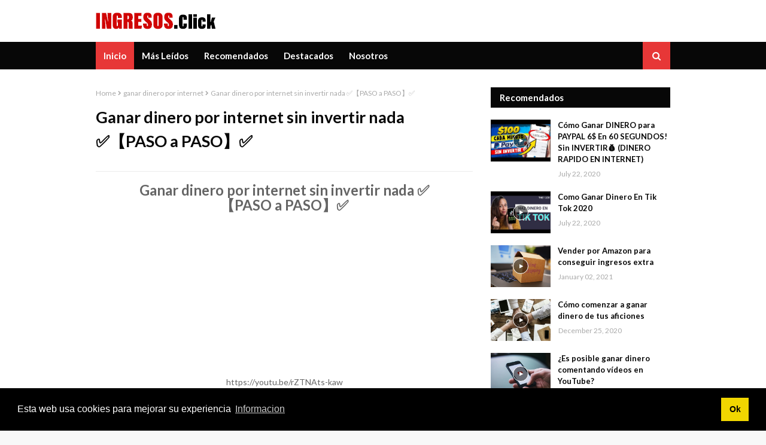

--- FILE ---
content_type: text/javascript; charset=UTF-8
request_url: https://www.ingresos.click/feeds/posts/default/-/ganar%20dinero%20%20%20por%20internet?alt=json-in-script&max-results=3&callback=jQuery112406061430836968671_1768725277056&_=1768725277057
body_size: 4001
content:
// API callback
jQuery112406061430836968671_1768725277056({"version":"1.0","encoding":"UTF-8","feed":{"xmlns":"http://www.w3.org/2005/Atom","xmlns$openSearch":"http://a9.com/-/spec/opensearchrss/1.0/","xmlns$blogger":"http://schemas.google.com/blogger/2008","xmlns$georss":"http://www.georss.org/georss","xmlns$gd":"http://schemas.google.com/g/2005","xmlns$thr":"http://purl.org/syndication/thread/1.0","id":{"$t":"tag:blogger.com,1999:blog-9015008238478659702"},"updated":{"$t":"2024-11-08T07:17:34.094-08:00"},"category":[{"term":"Imperdibles"},{"term":"ganar dinero   por internet"},{"term":"ingresos   online"},{"term":"trabajar   desde casa"},{"term":"Ganar dinero por internet"},{"term":"ingresos online"},{"term":"trabajar desde casa"},{"term":"destacados"},{"term":"trabajar desca casa"},{"term":"ganar dinero desde casa"}],"title":{"type":"text","$t":"Ingresos.Click Aprende a ganar dinero por internet"},"subtitle":{"type":"html","$t":"Aprende a ganar dinero por internet gratis y desde casa"},"link":[{"rel":"http://schemas.google.com/g/2005#feed","type":"application/atom+xml","href":"https:\/\/www.ingresos.click\/feeds\/posts\/default"},{"rel":"self","type":"application/atom+xml","href":"https:\/\/www.blogger.com\/feeds\/9015008238478659702\/posts\/default\/-\/ganar+dinero+++por+internet?alt=json-in-script\u0026max-results=3"},{"rel":"alternate","type":"text/html","href":"https:\/\/www.ingresos.click\/search\/label\/ganar%20dinero%20%20%20por%20internet"},{"rel":"hub","href":"http://pubsubhubbub.appspot.com/"},{"rel":"next","type":"application/atom+xml","href":"https:\/\/www.blogger.com\/feeds\/9015008238478659702\/posts\/default\/-\/ganar+dinero+++por+internet\/-\/ganar+dinero+++por+internet?alt=json-in-script\u0026start-index=4\u0026max-results=3"}],"author":[{"name":{"$t":"Editor"},"uri":{"$t":"http:\/\/www.blogger.com\/profile\/15260746759052055509"},"email":{"$t":"noreply@blogger.com"},"gd$image":{"rel":"http://schemas.google.com/g/2005#thumbnail","width":"26","height":"32","src":"\/\/blogger.googleusercontent.com\/img\/b\/R29vZ2xl\/AVvXsEjcUxe1jfZqs7YxwIICN8K1jIp_-1Qla7i_tTWIKRP9mB1hjGQGGXDjfS7uB7dqOcnvWBLfWAH91NkqKyoAnsTsTab7ypUab1DO8Sb7J8mb1SM2VZ-xUKx381NIEEr1DA\/s100\/autor.jpg"}}],"generator":{"version":"7.00","uri":"http://www.blogger.com","$t":"Blogger"},"openSearch$totalResults":{"$t":"33"},"openSearch$startIndex":{"$t":"1"},"openSearch$itemsPerPage":{"$t":"3"},"entry":[{"id":{"$t":"tag:blogger.com,1999:blog-9015008238478659702.post-3336186517677663839"},"published":{"$t":"2020-07-22T11:20:00.000-07:00"},"updated":{"$t":"2020-07-22T11:20:14.731-07:00"},"category":[{"scheme":"http://www.blogger.com/atom/ns#","term":"ganar dinero   por internet"},{"scheme":"http://www.blogger.com/atom/ns#","term":"Imperdibles"},{"scheme":"http://www.blogger.com/atom/ns#","term":"ingresos   online"},{"scheme":"http://www.blogger.com/atom/ns#","term":"trabajar   desde casa"}],"title":{"type":"text","$t":"Como GANAR DINERO por INTERNET 2020 | Mejores Páginas Que PAGAN DOLARES SIN INVERTIR"},"content":{"type":"html","$t":"\u003Cdiv style=\"text-align: center;\"\u003E\u003Cb\u003E\u003Cfont size=\"5\"\u003EComo GANAR DINERO por INTERNET 2020 | Mejores Páginas Que PAGAN DOLARES SIN INVERTIR\u003C\/font\u003E\u003C\/b\u003E\u003C\/div\u003E\u003Cdiv class=\"separator\" style=\"clear: both; text-align: center;\"\u003E\u003Ciframe allowfullscreen=\"\" class=\"BLOG_video_class\" height=\"266\" src=\"https:\/\/www.youtube.com\/embed\/onOwu_k6C5w\" width=\"320\" youtube-src-id=\"onOwu_k6C5w\"\u003E\u003C\/iframe\u003E\u003C\/div\u003E\u003Cdiv class=\"separator\" style=\"clear: both; text-align: center;\"\u003Ehttps:\/\/youtu.be\/onOwu_k6C5w\u003C\/div\u003E\u003Cdiv class=\"separator\" style=\"clear: both; text-align: center;\"\u003E\u003Cdiv class=\"separator\" style=\"clear: both;\"\u003E💲2,000 Mensuales 🎥 https:\/\/youtu.be\/7b2YdW4xQrE\u0026nbsp;\u003C\/div\u003E\u003Cdiv class=\"separator\" style=\"clear: both;\"\u003E\u003Cbr \/\u003E\u003C\/div\u003E\u003Cdiv class=\"separator\" style=\"clear: both;\"\u003E💰 ¿Quieres Ganar Dinero Desde Casa? 🏠 NUEVO CURSO GRATIS\u0026nbsp;\u003C\/div\u003E\u003Cdiv class=\"separator\" style=\"clear: both;\"\u003E👉HAZ CLICK AQUÍ ➡️➡️\u0026nbsp; http:\/\/bit.ly\/quiero-ganar-dinero-des...\u003C\/div\u003E\u003Cdiv class=\"separator\" style=\"clear: both;\"\u003E\u003Cbr \/\u003E\u003C\/div\u003E\u003Cdiv class=\"separator\" style=\"clear: both;\"\u003E🔥 (La Forma MAS FACIL De Ganar Dinero En Internet) 💵\u0026nbsp;\u003C\/div\u003E\u003Cdiv class=\"separator\" style=\"clear: both;\"\u003E\u003Cbr \/\u003E\u003C\/div\u003E\u003Cdiv class=\"separator\" style=\"clear: both;\"\u003E▬▬▬▬▬▬▬▬▬▬▬▬▬▬▬▬▬▬▬▬▬▬▬▬▬\u003C\/div\u003E\u003Cdiv class=\"separator\" style=\"clear: both;\"\u003E\u003Cbr \/\u003E\u003C\/div\u003E\u003Cdiv class=\"separator\" style=\"clear: both;\"\u003E★★ ✅Entrenamiento GRATIS Te Enseña A Como Generar $2000 Todos Los Meses En Internet HAZ CLICK AQUÍ ➡️\u0026nbsp; http:\/\/bit.ly\/2000-dolares-mensuales\u003C\/div\u003E\u003Cdiv class=\"separator\" style=\"clear: both;\"\u003E\u003Cbr \/\u003E\u003C\/div\u003E\u003Cdiv class=\"separator\" style=\"clear: both;\"\u003E▬▬▬▬▬▬▬▬▬▬▬▬▬▬▬▬▬▬▬▬▬▬▬▬▬\u003C\/div\u003E\u003Cdiv class=\"separator\" style=\"clear: both;\"\u003E\u003Cbr \/\u003E\u003C\/div\u003E\u003Cdiv class=\"separator\" style=\"clear: both;\"\u003E▼ ▽ Contáctame ▼ ▽\u003C\/div\u003E\u003Cdiv class=\"separator\" style=\"clear: both;\"\u003E\u003Cbr \/\u003E\u003C\/div\u003E\u003Cdiv class=\"separator\" style=\"clear: both;\"\u003E📲Instagram: https:\/\/www.instagram.com\/imperiosdig...\u003C\/div\u003E\u003Cdiv class=\"separator\" style=\"clear: both;\"\u003E\u003Cbr \/\u003E\u003C\/div\u003E\u003Cdiv class=\"separator\" style=\"clear: both;\"\u003E▬▬▬▬▬▬▬▬▬▬▬▬▬▬▬▬▬▬▬▬▬▬▬▬▬\u003C\/div\u003E\u003Cdiv class=\"separator\" style=\"clear: both;\"\u003E\u003Cbr \/\u003E\u003C\/div\u003E\u003Cdiv class=\"separator\" style=\"clear: both;\"\u003E📧E-mail: contacto@imperiosdigitales.org\u003C\/div\u003E\u003Cdiv class=\"separator\" style=\"clear: both;\"\u003E\u003Cbr \/\u003E\u003C\/div\u003E\u003Cdiv class=\"separator\" style=\"clear: both;\"\u003E▬▬▬▬▬▬▬▬▬▬▬▬▬▬▬▬▬▬▬▬▬▬▬▬▬\u003C\/div\u003E\u003Cdiv class=\"separator\" style=\"clear: both;\"\u003E\u003Cbr \/\u003E\u003C\/div\u003E\u003Cdiv class=\"separator\" style=\"clear: both;\"\u003E★★ 🤩He ganado $50,000 en 9 semanas ★★\u003C\/div\u003E\u003Cdiv class=\"separator\" style=\"clear: both;\"\u003E🎥Mira este video ➡️➡️https:\/\/youtu.be\/5nTfaInnE0w\u003C\/div\u003E\u003Cdiv class=\"separator\" style=\"clear: both;\"\u003E\u003Cbr \/\u003E\u003C\/div\u003E\u003Cdiv class=\"separator\" style=\"clear: both;\"\u003E★★ 🔥Este Nuevo Negocio Me Genera $23,000 Mensuales ★★\u003C\/div\u003E\u003Cdiv class=\"separator\" style=\"clear: both;\"\u003E🎥Mira este video ➡️➡️https:\/\/youtu.be\/2KYCUvM6qbM\u003C\/div\u003E\u003Cdiv class=\"separator\" style=\"clear: both;\"\u003E\u003Cbr \/\u003E\u003C\/div\u003E\u003Cdiv class=\"separator\" style=\"clear: both;\"\u003E★★ 😱Como Gané $38,000 En 31 Días ★★\u003C\/div\u003E\u003Cdiv class=\"separator\" style=\"clear: both;\"\u003E🎥Mira este video ➡️➡️https:\/\/youtu.be\/T6wyPGYkpAU\u003C\/div\u003E\u003Cdiv class=\"separator\" style=\"clear: both;\"\u003E\u003Cbr \/\u003E\u003C\/div\u003E\u003Cdiv class=\"separator\" style=\"clear: both;\"\u003E★★ 🤑Como Gano $1130 Diarios ★★\u003C\/div\u003E\u003Cdiv class=\"separator\" style=\"clear: both;\"\u003E🎥Mira este video ➡️➡️https:\/\/youtu.be\/Mko_noX5HME\u003C\/div\u003E\u003Cdiv class=\"separator\" style=\"clear: both;\"\u003E\u003Cbr \/\u003E\u003C\/div\u003E\u003Cdiv class=\"separator\" style=\"clear: both;\"\u003E★★ 💵Gana $1000 Al Día De La Forma Más Fácil ★★\u003C\/div\u003E\u003Cdiv class=\"separator\" style=\"clear: both;\"\u003E🎥Mira este video ➡️➡️https:\/\/youtu.be\/D65JEqjdvH4\u003C\/div\u003E\u003Cdiv class=\"separator\" style=\"clear: both;\"\u003E\u003Cbr \/\u003E\u003C\/div\u003E\u003Cdiv class=\"separator\" style=\"clear: both;\"\u003E★★ 💰¿Quieres Ganar $473 Diarios? ★★\u003C\/div\u003E\u003Cdiv class=\"separator\" style=\"clear: both;\"\u003E🎥Mira este video ➡️➡️https:\/\/youtu.be\/U3BTeCWuOrI\u003C\/div\u003E\u003Cdiv class=\"separator\" style=\"clear: both;\"\u003E\u003Cbr \/\u003E\u003C\/div\u003E\u003Cdiv class=\"separator\" style=\"clear: both;\"\u003E★★ 🏎️Como Gané Un Auto GRATIS ★★\u003C\/div\u003E\u003Cdiv class=\"separator\" style=\"clear: both;\"\u003E🎥Mira este video ➡️➡️https:\/\/youtu.be\/B7p0dHHj_IY\u003C\/div\u003E\u003Cdiv class=\"separator\" style=\"clear: both;\"\u003E\u003Cbr \/\u003E\u003C\/div\u003E\u003Cdiv class=\"separator\" style=\"clear: both;\"\u003E★★ 💸¿Qué es el Sistema TDC? ★★\u003C\/div\u003E\u003Cdiv class=\"separator\" style=\"clear: both;\"\u003E🎥Mira este video ➡️➡️https:\/\/youtu.be\/e_3lcqr2QcY\u003C\/div\u003E\u003Cdiv class=\"separator\" style=\"clear: both;\"\u003E\u003Cbr \/\u003E\u003C\/div\u003E\u003Cdiv class=\"separator\" style=\"clear: both;\"\u003E★★ ÚNETE a Builderall Conmigo y Recibe Todos Mis Bonos y Mentoría GRATIS (Valorizado en más de $1500) ★★\u003C\/div\u003E\u003Cdiv class=\"separator\" style=\"clear: both;\"\u003E🚨HAZ CLICK AQUÍ ➡️➡️ http:\/\/bit.ly\/unete-a-mi-equipo-afiliado\u003C\/div\u003E\u003Cdiv class=\"separator\" style=\"clear: both;\"\u003E\u003Cbr \/\u003E\u003C\/div\u003E\u003Cdiv class=\"separator\" style=\"clear: both;\"\u003E🤫Como GANAR DINERO por INTERNET 2020 | Mejores Páginas Que PAGAN DOLARES SIN INVERTIR\u003C\/div\u003E\u003Cdiv class=\"separator\" style=\"clear: both;\"\u003E\u003Cbr \/\u003E\u003C\/div\u003E\u003Cdiv class=\"separator\" style=\"clear: both;\"\u003E★★ Builderall ★★\u003C\/div\u003E\u003Cdiv class=\"separator\" style=\"clear: both;\"\u003E🐙Construye Tu Propio Imperio Digital ➡️➡️http:\/\/bit.ly\/unete-a-mi-equipo-afiliado\u003C\/div\u003E\u003Cdiv class=\"separator\" style=\"clear: both;\"\u003E\u003Cbr \/\u003E\u003C\/div\u003E\u003Cdiv class=\"separator\" style=\"clear: both;\"\u003E★★ Cursos Avanzados ★★\u003C\/div\u003E\u003Cdiv class=\"separator\" style=\"clear: both;\"\u003E📗Gana Dinero como Afiliado de Amazon ➡️➡️http:\/\/bit.ly\/gana-con-amazon\u003C\/div\u003E\u003Cdiv class=\"separator\" style=\"clear: both;\"\u003E📘Escribe y Vende Tu Propio Libro ➡️➡️http:\/\/bit.ly\/curso-amazon-bestseller\u003C\/div\u003E\u003Cdiv class=\"separator\" style=\"clear: both;\"\u003E📙Gana Dinero con Amazon FBA ➡️➡️http:\/\/bit.ly\/entrenamiento-amazon-fba\u003C\/div\u003E\u003Cdiv class=\"separator\" style=\"clear: both;\"\u003E\u003Cbr \/\u003E\u003C\/div\u003E\u003Cdiv class=\"separator\" style=\"clear: both;\"\u003E★★ 💰Como Ganar Dinero Como Afiliado De Amazon ★★\u003C\/div\u003E\u003Cdiv class=\"separator\" style=\"clear: both;\"\u003E🎥Aprende Mi Estrategia ➡️➡️https:\/\/youtu.be\/OyG1T3_HK1U\u003C\/div\u003E\u003Cdiv class=\"separator\" style=\"clear: both;\"\u003E\u003Cbr \/\u003E\u003C\/div\u003E\u003Cdiv class=\"separator\" style=\"clear: both;\"\u003E★★ 😱Como Ganar 100 Dólares Diarios Buscando En Google ★★\u003C\/div\u003E\u003Cdiv class=\"separator\" style=\"clear: both;\"\u003E🎥Aprende Mi Estrategia ➡️➡️https:\/\/youtu.be\/V1SWNZe7QOY\u003C\/div\u003E\u003Cdiv class=\"separator\" style=\"clear: both;\"\u003E\u003Cbr \/\u003E\u003C\/div\u003E\u003Cdiv class=\"separator\" style=\"clear: both;\"\u003E★★ 💵Como Ganar Dinero en YouTube Sin Hacer Videos ★★\u003C\/div\u003E\u003Cdiv class=\"separator\" style=\"clear: both;\"\u003E🎥Aprende Mi Estrategia ➡️➡️https:\/\/youtu.be\/Fh3zUmOLm5s\u003C\/div\u003E\u003Cdiv class=\"separator\" style=\"clear: both;\"\u003E\u003Cbr \/\u003E\u003C\/div\u003E\u003Cdiv class=\"separator\" style=\"clear: both;\"\u003E★★ 1️⃣Como Posicionar Tus Videos En La Primera Página ★★\u003C\/div\u003E\u003Cdiv class=\"separator\" style=\"clear: both;\"\u003E🎥Aprende Mi Estrategia ➡️➡️https:\/\/youtu.be\/cclUpxUy35U\u003C\/div\u003E\u003Cdiv class=\"separator\" style=\"clear: both;\"\u003E\u003Cbr \/\u003E\u003C\/div\u003E\u003Cdiv class=\"separator\" style=\"clear: both;\"\u003E★★ 🎮Gana Dinero Viendo A Personas Jugando Videojuegos ★★\u003C\/div\u003E\u003Cdiv class=\"separator\" style=\"clear: both;\"\u003E🎥Aprende Mi Estrategia ➡️➡️https:\/\/youtu.be\/jstguVbMq00\u003C\/div\u003E\u003Cdiv class=\"separator\" style=\"clear: both;\"\u003E\u003Cbr \/\u003E\u003C\/div\u003E\u003Cdiv class=\"separator\" style=\"clear: both;\"\u003E★★ 📱Como Ganar Dinero En Instagram Con 0 Seguidores ★★\u003C\/div\u003E\u003Cdiv class=\"separator\" style=\"clear: both;\"\u003E🎥Aprende Mi Estrategia ➡️➡️https:\/\/youtu.be\/JKmXW2b1khU\u003C\/div\u003E\u003Cdiv class=\"separator\" style=\"clear: both;\"\u003E\u003Cbr \/\u003E\u003C\/div\u003E\u003Cdiv class=\"separator\" style=\"clear: both;\"\u003E★★ 💸Como Ganar 100 Dólares Diarios Escribiendo ★★\u003C\/div\u003E\u003Cdiv class=\"separator\" style=\"clear: both;\"\u003E🎥Aprende Mi Estrategia ➡️➡️https:\/\/youtu.be\/Esm537Jxe9w\u003C\/div\u003E\u003Cdiv class=\"separator\" style=\"clear: both;\"\u003E\u003Cbr \/\u003E\u003C\/div\u003E\u003Cdiv class=\"separator\" style=\"clear: both;\"\u003E★★ ⚽Como Cristiano Ronaldo Me Hace Ganar Dinero Online ★★\u003C\/div\u003E\u003Cdiv class=\"separator\" style=\"clear: both;\"\u003E🎥Aprende Mi Estrategia ➡️➡️https:\/\/youtu.be\/miVLXwCIvU4\u003C\/div\u003E\u003Cdiv class=\"separator\" style=\"clear: both;\"\u003E\u003Cbr \/\u003E\u003C\/div\u003E\u003Cdiv class=\"separator\" style=\"clear: both;\"\u003E🔔 SUSCRÍBETE AL CANAL 👉 http:\/\/bit.ly\/quiero-aprender-mas 👈\u003C\/div\u003E\u003Cdiv class=\"separator\" style=\"clear: both;\"\u003E\u003Cbr \/\u003E\u003C\/div\u003E\u003Cdiv class=\"separator\" style=\"clear: both;\"\u003E★★ Grupo Gratis De Emprendimiento Digital ★★\u003C\/div\u003E\u003Cdiv class=\"separator\" style=\"clear: both;\"\u003E📚Marketing Digital Para Emprendedores ➡️➡️http:\/\/bit.ly\/grupo-gratis\u003C\/div\u003E\u003Cdiv class=\"separator\" style=\"clear: both;\"\u003E\u003Cbr \/\u003E\u003C\/div\u003E\u003Cdiv class=\"separator\" style=\"clear: both;\"\u003E★★ Contacta a Franko Dorival ★★\u003C\/div\u003E\u003Cdiv class=\"separator\" style=\"clear: both;\"\u003E📲Facebook: https:\/\/www.facebook.com\/frankodoriva...\u003C\/div\u003E\u003Cdiv class=\"separator\" style=\"clear: both;\"\u003E📲Instagram: https:\/\/www.instagram.com\/frankodorival\u003C\/div\u003E\u003Cdiv class=\"separator\" style=\"clear: both;\"\u003E\u003Cbr \/\u003E\u003C\/div\u003E\u003Cdiv class=\"separator\" style=\"clear: both;\"\u003E======================================================\u003C\/div\u003E\u003Cdiv class=\"separator\" style=\"clear: both;\"\u003E\u003Cbr \/\u003E\u003C\/div\u003E\u003Cdiv class=\"separator\" style=\"clear: both;\"\u003E\u003Cbr \/\u003E\u003C\/div\u003E\u003Cdiv class=\"separator\" style=\"clear: both;\"\u003E\u003Cbr \/\u003E\u003C\/div\u003E\u003Cdiv class=\"separator\" style=\"clear: both;\"\u003E\u003Cbr \/\u003E\u003C\/div\u003E\u003Cdiv class=\"separator\" style=\"clear: both;\"\u003EDescargo de responsabilidad de ganancias: Mis ganancias son el resultado de un arduo trabajo y dedicación, estos resultados no son típicos. Tus resultados pueden ser más o menos. No puedo garantizar nada.\u003C\/div\u003E\u003C\/div\u003E\u003Cdiv class=\"separator\" style=\"clear: both; text-align: center;\"\u003E\u003Cbr \/\u003E\u003C\/div\u003E"},"link":[{"rel":"edit","type":"application/atom+xml","href":"https:\/\/www.blogger.com\/feeds\/9015008238478659702\/posts\/default\/3336186517677663839"},{"rel":"self","type":"application/atom+xml","href":"https:\/\/www.blogger.com\/feeds\/9015008238478659702\/posts\/default\/3336186517677663839"},{"rel":"alternate","type":"text/html","href":"https:\/\/www.ingresos.click\/2020\/07\/como-ganar-dinero-por-internet-2020.html","title":"Como GANAR DINERO por INTERNET 2020 | Mejores Páginas Que PAGAN DOLARES SIN INVERTIR"}],"author":[{"name":{"$t":"Ray"},"uri":{"$t":"http:\/\/www.blogger.com\/profile\/01865117214097497040"},"email":{"$t":"noreply@blogger.com"},"gd$image":{"rel":"http://schemas.google.com/g/2005#thumbnail","width":"16","height":"16","src":"https:\/\/img1.blogblog.com\/img\/b16-rounded.gif"}}],"media$thumbnail":{"xmlns$media":"http://search.yahoo.com/mrss/","url":"https:\/\/img.youtube.com\/vi\/onOwu_k6C5w\/default.jpg","height":"72","width":"72"}},{"id":{"$t":"tag:blogger.com,1999:blog-9015008238478659702.post-2623094423486003381"},"published":{"$t":"2020-07-22T11:15:00.001-07:00"},"updated":{"$t":"2020-07-22T11:15:46.201-07:00"},"category":[{"scheme":"http://www.blogger.com/atom/ns#","term":"ganar dinero   por internet"},{"scheme":"http://www.blogger.com/atom/ns#","term":"Imperdibles"},{"scheme":"http://www.blogger.com/atom/ns#","term":"ingresos   online"},{"scheme":"http://www.blogger.com/atom/ns#","term":"trabajar   desde casa"}],"title":{"type":"text","$t":"2 Mejores PAGINAS Que Te Pagan PAYPAL RAPIDO | Gana Dinero ONLINE"},"content":{"type":"html","$t":"\u003Cdiv style=\"text-align: center;\"\u003E\u003Cb\u003E\u003Cfont size=\"5\"\u003E2 Mejores PAGINAS Que Te Pagan PAYPAL RAPIDO | Gana Dinero ONLINE\u003C\/font\u003E\u003C\/b\u003E\u003C\/div\u003E\u003Cdiv class=\"separator\" style=\"clear: both; text-align: center;\"\u003E\u003Ciframe allowfullscreen=\"\" class=\"BLOG_video_class\" height=\"266\" src=\"https:\/\/www.youtube.com\/embed\/n8HYX65mxwE\" width=\"320\" youtube-src-id=\"n8HYX65mxwE\"\u003E\u003C\/iframe\u003E\u003C\/div\u003E\u003Cdiv class=\"separator\" style=\"clear: both; text-align: center;\"\u003Ehttps:\/\/youtu.be\/n8HYX65mxwE\u003C\/div\u003E\u003Cdiv class=\"separator\" style=\"clear: both; text-align: center;\"\u003E\u003Cbr \/\u003E\u003C\/div\u003E\u003Cdiv class=\"separator\" style=\"clear: both; text-align: center;\"\u003E\u003Cdiv class=\"separator\" style=\"clear: both;\"\u003E🔥 Clase GRATIS: Gana $700 Dólares Semanales Con Videos de 15 Segundos (CUPOS LIMITADOS)\u003C\/div\u003E\u003Cdiv class=\"separator\" style=\"clear: both;\"\u003E👉 https:\/\/bit.ly\/2V3vGam\u003C\/div\u003E\u003Cdiv class=\"separator\" style=\"clear: both;\"\u003E\u003Cbr \/\u003E\u003C\/div\u003E\u003Cdiv class=\"separator\" style=\"clear: both;\"\u003EGana Dinero vendiendo Camisetas\u0026nbsp; ($15+ Por venta)\u003C\/div\u003E\u003Cdiv class=\"separator\" style=\"clear: both;\"\u003E\u003Cbr \/\u003E\u003C\/div\u003E\u003Cdiv class=\"separator\" style=\"clear: both;\"\u003ERegistro en TEESPRING : https:\/\/bit.ly\/2Jm5LFp\u003C\/div\u003E\u003Cdiv class=\"separator\" style=\"clear: both;\"\u003E➖➖➖➖➖➖➖➖➖➖➖➖➖➖➖➖➖\u003C\/div\u003E\u003Cdiv class=\"separator\" style=\"clear: both;\"\u003E✔️ Mi Recomendación N°1 Para Ganar Dinero Desde Casa🏠 ➡️ HAZ CLIC AQUI\u0026nbsp;\u003C\/div\u003E\u003Cdiv class=\"separator\" style=\"clear: both;\"\u003E👉 https:\/\/bit.ly\/39NepHL\u003C\/div\u003E\u003Cdiv class=\"separator\" style=\"clear: both;\"\u003E➖➖➖➖➖➖➖➖➖➖➖➖➖➖➖➖➖\u003C\/div\u003E\u003Cdiv class=\"separator\" style=\"clear: both;\"\u003E💸Gana Dinero De Forma Pasiva (Sin Experiencia)\u003C\/div\u003E\u003Cdiv class=\"separator\" style=\"clear: both;\"\u003E👉 https:\/\/bit.ly\/34fcPNS\u003C\/div\u003E\u003Cdiv class=\"separator\" style=\"clear: both;\"\u003E➖➖➖➖➖➖➖➖➖➖➖➖➖➖➖➖➖\u003C\/div\u003E\u003Cdiv class=\"separator\" style=\"clear: both;\"\u003E🔥 ♦ No Olvides Dejar Tu LIKE Para Más Videos! ♦ 🔥\u0026nbsp;\u003C\/div\u003E\u003Cdiv class=\"separator\" style=\"clear: both;\"\u003E➖➖➖➖➖➖➖➖➖➖➖➖➖➖➖➖➖\u0026nbsp;\u003C\/div\u003E\u003Cdiv class=\"separator\" style=\"clear: both;\"\u003E📤Mi página de Facebook https:\/\/www.facebook.com\/peterarecoma...\u003C\/div\u003E\u003Cdiv class=\"separator\" style=\"clear: both;\"\u003E\u003Cbr \/\u003E\u003C\/div\u003E\u003Cdiv class=\"separator\" style=\"clear: both;\"\u003E📷Instagram https:\/\/bit.ly\/2JHCogR\u003C\/div\u003E\u003Cdiv class=\"separator\" style=\"clear: both;\"\u003E➖➖➖➖➖➖➖➖➖➖➖➖➖➖➖➖➖\u003C\/div\u003E\u003Cdiv class=\"separator\" style=\"clear: both;\"\u003E#comoganardineroporinternet #comoganardineroeninternet #comoganardinero\u0026nbsp; #ganardineroporinternet\u0026nbsp;\u003C\/div\u003E\u003Cdiv class=\"separator\" style=\"clear: both;\"\u003E➖➖➖➖➖➖➖➖➖➖➖➖➖➖➖➖➖\u0026nbsp;\u003C\/div\u003E\u003Cdiv class=\"separator\" style=\"clear: both;\"\u003E\u003Cbr \/\u003E\u003C\/div\u003E\u003Cdiv class=\"separator\" style=\"clear: both;\"\u003ELas ganancias que ves en mis videos son fruto de mucho esfuerzo y dedicación. Estos resultados no son típicos. Puedes ganar más o menos pero no puedo garantizar nada.\u003C\/div\u003E\u003C\/div\u003E"},"link":[{"rel":"edit","type":"application/atom+xml","href":"https:\/\/www.blogger.com\/feeds\/9015008238478659702\/posts\/default\/2623094423486003381"},{"rel":"self","type":"application/atom+xml","href":"https:\/\/www.blogger.com\/feeds\/9015008238478659702\/posts\/default\/2623094423486003381"},{"rel":"alternate","type":"text/html","href":"https:\/\/www.ingresos.click\/2020\/07\/2-mejores-paginas-que-te-pagan-paypal.html","title":"2 Mejores PAGINAS Que Te Pagan PAYPAL RAPIDO | Gana Dinero ONLINE"}],"author":[{"name":{"$t":"Ray"},"uri":{"$t":"http:\/\/www.blogger.com\/profile\/01865117214097497040"},"email":{"$t":"noreply@blogger.com"},"gd$image":{"rel":"http://schemas.google.com/g/2005#thumbnail","width":"16","height":"16","src":"https:\/\/img1.blogblog.com\/img\/b16-rounded.gif"}}],"media$thumbnail":{"xmlns$media":"http://search.yahoo.com/mrss/","url":"https:\/\/img.youtube.com\/vi\/n8HYX65mxwE\/default.jpg","height":"72","width":"72"}},{"id":{"$t":"tag:blogger.com,1999:blog-9015008238478659702.post-5432746695041026623"},"published":{"$t":"2020-07-22T11:12:00.000-07:00"},"updated":{"$t":"2020-07-22T11:12:04.664-07:00"},"category":[{"scheme":"http://www.blogger.com/atom/ns#","term":"ganar dinero   por internet"},{"scheme":"http://www.blogger.com/atom/ns#","term":"Imperdibles"},{"scheme":"http://www.blogger.com/atom/ns#","term":"ingresos   online"},{"scheme":"http://www.blogger.com/atom/ns#","term":"trabajar   desde casa"}],"title":{"type":"text","$t":"MEJORES Páginas para GANAR DINERO 🤑 por INTERNET 2020 | SIN INVERTIR"},"content":{"type":"html","$t":"\u003Cdiv style=\"text-align: center;\"\u003E\u003Cb style=\"font-size: x-large;\"\u003EMEJORES Páginas para GANAR DINERO 🤑 por INTERNET 2020 | SIN INVERTIR\u003C\/b\u003E\u003C\/div\u003E\u003Cdiv class=\"separator\" style=\"clear: both; text-align: center;\"\u003E\u003Ciframe allowfullscreen=\"\" class=\"BLOG_video_class\" height=\"266\" src=\"https:\/\/www.youtube.com\/embed\/J4g455ALe7A\" width=\"320\" youtube-src-id=\"J4g455ALe7A\"\u003E\u003C\/iframe\u003E\u003C\/div\u003E\u003Cdiv class=\"separator\" style=\"clear: both; text-align: center;\"\u003Ehttps:\/\/youtu.be\/J4g455ALe7A\u003C\/div\u003E\u003Cdiv class=\"separator\" style=\"clear: both; text-align: center;\"\u003E\u003Cbr \/\u003E\u003C\/div\u003E\u003Cdiv class=\"separator\" style=\"clear: both; text-align: center;\"\u003E\u003Cdiv class=\"separator\" style=\"clear: both;\"\u003EEn este vídeo te presento las 7 MEJORES Páginas para GANAR DINERO desde la comodidad de tu CASA, sin tener que invertir.\u003C\/div\u003E\u003Cdiv class=\"separator\" style=\"clear: both;\"\u003E\u003Cbr \/\u003E\u003C\/div\u003E\u003Cdiv class=\"separator\" style=\"clear: both;\"\u003E✔️ ¿Quieres trabajar con Amazon? No importa dónde estés.\u003C\/div\u003E\u003Cdiv class=\"separator\" style=\"clear: both;\"\u003E➡️ https:\/\/youtu.be\/mdnsGQn_T8Y\u003C\/div\u003E\u003Cdiv class=\"separator\" style=\"clear: both;\"\u003E\u003Cbr \/\u003E\u003C\/div\u003E\u003Cdiv class=\"separator\" style=\"clear: both;\"\u003E✔️ GANA DINERO desde Casa Haciendo MICRO TAREAS, como Traducir, etc.\u003C\/div\u003E\u003Cdiv class=\"separator\" style=\"clear: both;\"\u003E➡️ https:\/\/youtu.be\/HfYwHh-SBF8\u003C\/div\u003E\u003Cdiv class=\"separator\" style=\"clear: both;\"\u003E\u003Cbr \/\u003E\u003C\/div\u003E\u003Cdiv class=\"separator\" style=\"clear: both;\"\u003E✔️ ¿Cuánto se gana en Mercado Libre?\u003C\/div\u003E\u003Cdiv class=\"separator\" style=\"clear: both;\"\u003E➡️ https:\/\/youtu.be\/WYukgMKevs0\u003C\/div\u003E\u003Cdiv class=\"separator\" style=\"clear: both;\"\u003E\u003Cbr \/\u003E\u003C\/div\u003E\u003Cdiv class=\"separator\" style=\"clear: both;\"\u003E✔️ GANA DINERO solo con tu VOZ y desde CASA.\u003C\/div\u003E\u003Cdiv class=\"separator\" style=\"clear: both;\"\u003E➡️ https:\/\/youtu.be\/wz57Oz-HkKk\u003C\/div\u003E\u003Cdiv class=\"separator\" style=\"clear: both;\"\u003E\u003Cbr \/\u003E\u003C\/div\u003E\u003Cdiv class=\"separator\" style=\"clear: both;\"\u003E#ganadinero #paginasweb #casa\u003C\/div\u003E\u003C\/div\u003E"},"link":[{"rel":"edit","type":"application/atom+xml","href":"https:\/\/www.blogger.com\/feeds\/9015008238478659702\/posts\/default\/5432746695041026623"},{"rel":"self","type":"application/atom+xml","href":"https:\/\/www.blogger.com\/feeds\/9015008238478659702\/posts\/default\/5432746695041026623"},{"rel":"alternate","type":"text/html","href":"https:\/\/www.ingresos.click\/2020\/07\/mejores-paginas-para-ganar-dinero-por_91.html","title":"MEJORES Páginas para GANAR DINERO 🤑 por INTERNET 2020 | SIN INVERTIR"}],"author":[{"name":{"$t":"Ray"},"uri":{"$t":"http:\/\/www.blogger.com\/profile\/01865117214097497040"},"email":{"$t":"noreply@blogger.com"},"gd$image":{"rel":"http://schemas.google.com/g/2005#thumbnail","width":"16","height":"16","src":"https:\/\/img1.blogblog.com\/img\/b16-rounded.gif"}}],"media$thumbnail":{"xmlns$media":"http://search.yahoo.com/mrss/","url":"https:\/\/img.youtube.com\/vi\/J4g455ALe7A\/default.jpg","height":"72","width":"72"}}]}});